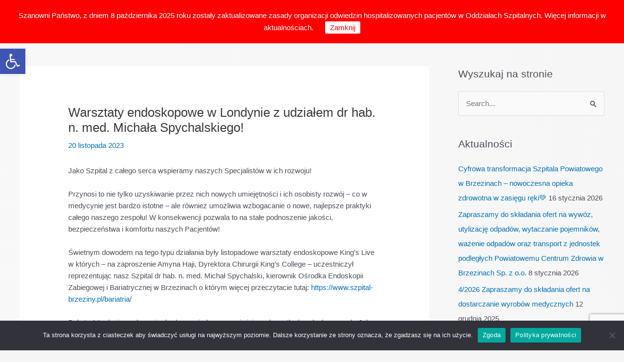

--- FILE ---
content_type: text/html; charset=utf-8
request_url: https://www.google.com/recaptcha/api2/anchor?ar=1&k=6LcfyJseAAAAAGHaqnSjdYVR2I5PAq_ho0NT3Nmw&co=aHR0cHM6Ly93d3cuc3pwaXRhbC1icnplemlueS5wbDo0NDM.&hl=en&v=N67nZn4AqZkNcbeMu4prBgzg&size=invisible&anchor-ms=20000&execute-ms=30000&cb=8mg4rmsv620a
body_size: 48834
content:
<!DOCTYPE HTML><html dir="ltr" lang="en"><head><meta http-equiv="Content-Type" content="text/html; charset=UTF-8">
<meta http-equiv="X-UA-Compatible" content="IE=edge">
<title>reCAPTCHA</title>
<style type="text/css">
/* cyrillic-ext */
@font-face {
  font-family: 'Roboto';
  font-style: normal;
  font-weight: 400;
  font-stretch: 100%;
  src: url(//fonts.gstatic.com/s/roboto/v48/KFO7CnqEu92Fr1ME7kSn66aGLdTylUAMa3GUBHMdazTgWw.woff2) format('woff2');
  unicode-range: U+0460-052F, U+1C80-1C8A, U+20B4, U+2DE0-2DFF, U+A640-A69F, U+FE2E-FE2F;
}
/* cyrillic */
@font-face {
  font-family: 'Roboto';
  font-style: normal;
  font-weight: 400;
  font-stretch: 100%;
  src: url(//fonts.gstatic.com/s/roboto/v48/KFO7CnqEu92Fr1ME7kSn66aGLdTylUAMa3iUBHMdazTgWw.woff2) format('woff2');
  unicode-range: U+0301, U+0400-045F, U+0490-0491, U+04B0-04B1, U+2116;
}
/* greek-ext */
@font-face {
  font-family: 'Roboto';
  font-style: normal;
  font-weight: 400;
  font-stretch: 100%;
  src: url(//fonts.gstatic.com/s/roboto/v48/KFO7CnqEu92Fr1ME7kSn66aGLdTylUAMa3CUBHMdazTgWw.woff2) format('woff2');
  unicode-range: U+1F00-1FFF;
}
/* greek */
@font-face {
  font-family: 'Roboto';
  font-style: normal;
  font-weight: 400;
  font-stretch: 100%;
  src: url(//fonts.gstatic.com/s/roboto/v48/KFO7CnqEu92Fr1ME7kSn66aGLdTylUAMa3-UBHMdazTgWw.woff2) format('woff2');
  unicode-range: U+0370-0377, U+037A-037F, U+0384-038A, U+038C, U+038E-03A1, U+03A3-03FF;
}
/* math */
@font-face {
  font-family: 'Roboto';
  font-style: normal;
  font-weight: 400;
  font-stretch: 100%;
  src: url(//fonts.gstatic.com/s/roboto/v48/KFO7CnqEu92Fr1ME7kSn66aGLdTylUAMawCUBHMdazTgWw.woff2) format('woff2');
  unicode-range: U+0302-0303, U+0305, U+0307-0308, U+0310, U+0312, U+0315, U+031A, U+0326-0327, U+032C, U+032F-0330, U+0332-0333, U+0338, U+033A, U+0346, U+034D, U+0391-03A1, U+03A3-03A9, U+03B1-03C9, U+03D1, U+03D5-03D6, U+03F0-03F1, U+03F4-03F5, U+2016-2017, U+2034-2038, U+203C, U+2040, U+2043, U+2047, U+2050, U+2057, U+205F, U+2070-2071, U+2074-208E, U+2090-209C, U+20D0-20DC, U+20E1, U+20E5-20EF, U+2100-2112, U+2114-2115, U+2117-2121, U+2123-214F, U+2190, U+2192, U+2194-21AE, U+21B0-21E5, U+21F1-21F2, U+21F4-2211, U+2213-2214, U+2216-22FF, U+2308-230B, U+2310, U+2319, U+231C-2321, U+2336-237A, U+237C, U+2395, U+239B-23B7, U+23D0, U+23DC-23E1, U+2474-2475, U+25AF, U+25B3, U+25B7, U+25BD, U+25C1, U+25CA, U+25CC, U+25FB, U+266D-266F, U+27C0-27FF, U+2900-2AFF, U+2B0E-2B11, U+2B30-2B4C, U+2BFE, U+3030, U+FF5B, U+FF5D, U+1D400-1D7FF, U+1EE00-1EEFF;
}
/* symbols */
@font-face {
  font-family: 'Roboto';
  font-style: normal;
  font-weight: 400;
  font-stretch: 100%;
  src: url(//fonts.gstatic.com/s/roboto/v48/KFO7CnqEu92Fr1ME7kSn66aGLdTylUAMaxKUBHMdazTgWw.woff2) format('woff2');
  unicode-range: U+0001-000C, U+000E-001F, U+007F-009F, U+20DD-20E0, U+20E2-20E4, U+2150-218F, U+2190, U+2192, U+2194-2199, U+21AF, U+21E6-21F0, U+21F3, U+2218-2219, U+2299, U+22C4-22C6, U+2300-243F, U+2440-244A, U+2460-24FF, U+25A0-27BF, U+2800-28FF, U+2921-2922, U+2981, U+29BF, U+29EB, U+2B00-2BFF, U+4DC0-4DFF, U+FFF9-FFFB, U+10140-1018E, U+10190-1019C, U+101A0, U+101D0-101FD, U+102E0-102FB, U+10E60-10E7E, U+1D2C0-1D2D3, U+1D2E0-1D37F, U+1F000-1F0FF, U+1F100-1F1AD, U+1F1E6-1F1FF, U+1F30D-1F30F, U+1F315, U+1F31C, U+1F31E, U+1F320-1F32C, U+1F336, U+1F378, U+1F37D, U+1F382, U+1F393-1F39F, U+1F3A7-1F3A8, U+1F3AC-1F3AF, U+1F3C2, U+1F3C4-1F3C6, U+1F3CA-1F3CE, U+1F3D4-1F3E0, U+1F3ED, U+1F3F1-1F3F3, U+1F3F5-1F3F7, U+1F408, U+1F415, U+1F41F, U+1F426, U+1F43F, U+1F441-1F442, U+1F444, U+1F446-1F449, U+1F44C-1F44E, U+1F453, U+1F46A, U+1F47D, U+1F4A3, U+1F4B0, U+1F4B3, U+1F4B9, U+1F4BB, U+1F4BF, U+1F4C8-1F4CB, U+1F4D6, U+1F4DA, U+1F4DF, U+1F4E3-1F4E6, U+1F4EA-1F4ED, U+1F4F7, U+1F4F9-1F4FB, U+1F4FD-1F4FE, U+1F503, U+1F507-1F50B, U+1F50D, U+1F512-1F513, U+1F53E-1F54A, U+1F54F-1F5FA, U+1F610, U+1F650-1F67F, U+1F687, U+1F68D, U+1F691, U+1F694, U+1F698, U+1F6AD, U+1F6B2, U+1F6B9-1F6BA, U+1F6BC, U+1F6C6-1F6CF, U+1F6D3-1F6D7, U+1F6E0-1F6EA, U+1F6F0-1F6F3, U+1F6F7-1F6FC, U+1F700-1F7FF, U+1F800-1F80B, U+1F810-1F847, U+1F850-1F859, U+1F860-1F887, U+1F890-1F8AD, U+1F8B0-1F8BB, U+1F8C0-1F8C1, U+1F900-1F90B, U+1F93B, U+1F946, U+1F984, U+1F996, U+1F9E9, U+1FA00-1FA6F, U+1FA70-1FA7C, U+1FA80-1FA89, U+1FA8F-1FAC6, U+1FACE-1FADC, U+1FADF-1FAE9, U+1FAF0-1FAF8, U+1FB00-1FBFF;
}
/* vietnamese */
@font-face {
  font-family: 'Roboto';
  font-style: normal;
  font-weight: 400;
  font-stretch: 100%;
  src: url(//fonts.gstatic.com/s/roboto/v48/KFO7CnqEu92Fr1ME7kSn66aGLdTylUAMa3OUBHMdazTgWw.woff2) format('woff2');
  unicode-range: U+0102-0103, U+0110-0111, U+0128-0129, U+0168-0169, U+01A0-01A1, U+01AF-01B0, U+0300-0301, U+0303-0304, U+0308-0309, U+0323, U+0329, U+1EA0-1EF9, U+20AB;
}
/* latin-ext */
@font-face {
  font-family: 'Roboto';
  font-style: normal;
  font-weight: 400;
  font-stretch: 100%;
  src: url(//fonts.gstatic.com/s/roboto/v48/KFO7CnqEu92Fr1ME7kSn66aGLdTylUAMa3KUBHMdazTgWw.woff2) format('woff2');
  unicode-range: U+0100-02BA, U+02BD-02C5, U+02C7-02CC, U+02CE-02D7, U+02DD-02FF, U+0304, U+0308, U+0329, U+1D00-1DBF, U+1E00-1E9F, U+1EF2-1EFF, U+2020, U+20A0-20AB, U+20AD-20C0, U+2113, U+2C60-2C7F, U+A720-A7FF;
}
/* latin */
@font-face {
  font-family: 'Roboto';
  font-style: normal;
  font-weight: 400;
  font-stretch: 100%;
  src: url(//fonts.gstatic.com/s/roboto/v48/KFO7CnqEu92Fr1ME7kSn66aGLdTylUAMa3yUBHMdazQ.woff2) format('woff2');
  unicode-range: U+0000-00FF, U+0131, U+0152-0153, U+02BB-02BC, U+02C6, U+02DA, U+02DC, U+0304, U+0308, U+0329, U+2000-206F, U+20AC, U+2122, U+2191, U+2193, U+2212, U+2215, U+FEFF, U+FFFD;
}
/* cyrillic-ext */
@font-face {
  font-family: 'Roboto';
  font-style: normal;
  font-weight: 500;
  font-stretch: 100%;
  src: url(//fonts.gstatic.com/s/roboto/v48/KFO7CnqEu92Fr1ME7kSn66aGLdTylUAMa3GUBHMdazTgWw.woff2) format('woff2');
  unicode-range: U+0460-052F, U+1C80-1C8A, U+20B4, U+2DE0-2DFF, U+A640-A69F, U+FE2E-FE2F;
}
/* cyrillic */
@font-face {
  font-family: 'Roboto';
  font-style: normal;
  font-weight: 500;
  font-stretch: 100%;
  src: url(//fonts.gstatic.com/s/roboto/v48/KFO7CnqEu92Fr1ME7kSn66aGLdTylUAMa3iUBHMdazTgWw.woff2) format('woff2');
  unicode-range: U+0301, U+0400-045F, U+0490-0491, U+04B0-04B1, U+2116;
}
/* greek-ext */
@font-face {
  font-family: 'Roboto';
  font-style: normal;
  font-weight: 500;
  font-stretch: 100%;
  src: url(//fonts.gstatic.com/s/roboto/v48/KFO7CnqEu92Fr1ME7kSn66aGLdTylUAMa3CUBHMdazTgWw.woff2) format('woff2');
  unicode-range: U+1F00-1FFF;
}
/* greek */
@font-face {
  font-family: 'Roboto';
  font-style: normal;
  font-weight: 500;
  font-stretch: 100%;
  src: url(//fonts.gstatic.com/s/roboto/v48/KFO7CnqEu92Fr1ME7kSn66aGLdTylUAMa3-UBHMdazTgWw.woff2) format('woff2');
  unicode-range: U+0370-0377, U+037A-037F, U+0384-038A, U+038C, U+038E-03A1, U+03A3-03FF;
}
/* math */
@font-face {
  font-family: 'Roboto';
  font-style: normal;
  font-weight: 500;
  font-stretch: 100%;
  src: url(//fonts.gstatic.com/s/roboto/v48/KFO7CnqEu92Fr1ME7kSn66aGLdTylUAMawCUBHMdazTgWw.woff2) format('woff2');
  unicode-range: U+0302-0303, U+0305, U+0307-0308, U+0310, U+0312, U+0315, U+031A, U+0326-0327, U+032C, U+032F-0330, U+0332-0333, U+0338, U+033A, U+0346, U+034D, U+0391-03A1, U+03A3-03A9, U+03B1-03C9, U+03D1, U+03D5-03D6, U+03F0-03F1, U+03F4-03F5, U+2016-2017, U+2034-2038, U+203C, U+2040, U+2043, U+2047, U+2050, U+2057, U+205F, U+2070-2071, U+2074-208E, U+2090-209C, U+20D0-20DC, U+20E1, U+20E5-20EF, U+2100-2112, U+2114-2115, U+2117-2121, U+2123-214F, U+2190, U+2192, U+2194-21AE, U+21B0-21E5, U+21F1-21F2, U+21F4-2211, U+2213-2214, U+2216-22FF, U+2308-230B, U+2310, U+2319, U+231C-2321, U+2336-237A, U+237C, U+2395, U+239B-23B7, U+23D0, U+23DC-23E1, U+2474-2475, U+25AF, U+25B3, U+25B7, U+25BD, U+25C1, U+25CA, U+25CC, U+25FB, U+266D-266F, U+27C0-27FF, U+2900-2AFF, U+2B0E-2B11, U+2B30-2B4C, U+2BFE, U+3030, U+FF5B, U+FF5D, U+1D400-1D7FF, U+1EE00-1EEFF;
}
/* symbols */
@font-face {
  font-family: 'Roboto';
  font-style: normal;
  font-weight: 500;
  font-stretch: 100%;
  src: url(//fonts.gstatic.com/s/roboto/v48/KFO7CnqEu92Fr1ME7kSn66aGLdTylUAMaxKUBHMdazTgWw.woff2) format('woff2');
  unicode-range: U+0001-000C, U+000E-001F, U+007F-009F, U+20DD-20E0, U+20E2-20E4, U+2150-218F, U+2190, U+2192, U+2194-2199, U+21AF, U+21E6-21F0, U+21F3, U+2218-2219, U+2299, U+22C4-22C6, U+2300-243F, U+2440-244A, U+2460-24FF, U+25A0-27BF, U+2800-28FF, U+2921-2922, U+2981, U+29BF, U+29EB, U+2B00-2BFF, U+4DC0-4DFF, U+FFF9-FFFB, U+10140-1018E, U+10190-1019C, U+101A0, U+101D0-101FD, U+102E0-102FB, U+10E60-10E7E, U+1D2C0-1D2D3, U+1D2E0-1D37F, U+1F000-1F0FF, U+1F100-1F1AD, U+1F1E6-1F1FF, U+1F30D-1F30F, U+1F315, U+1F31C, U+1F31E, U+1F320-1F32C, U+1F336, U+1F378, U+1F37D, U+1F382, U+1F393-1F39F, U+1F3A7-1F3A8, U+1F3AC-1F3AF, U+1F3C2, U+1F3C4-1F3C6, U+1F3CA-1F3CE, U+1F3D4-1F3E0, U+1F3ED, U+1F3F1-1F3F3, U+1F3F5-1F3F7, U+1F408, U+1F415, U+1F41F, U+1F426, U+1F43F, U+1F441-1F442, U+1F444, U+1F446-1F449, U+1F44C-1F44E, U+1F453, U+1F46A, U+1F47D, U+1F4A3, U+1F4B0, U+1F4B3, U+1F4B9, U+1F4BB, U+1F4BF, U+1F4C8-1F4CB, U+1F4D6, U+1F4DA, U+1F4DF, U+1F4E3-1F4E6, U+1F4EA-1F4ED, U+1F4F7, U+1F4F9-1F4FB, U+1F4FD-1F4FE, U+1F503, U+1F507-1F50B, U+1F50D, U+1F512-1F513, U+1F53E-1F54A, U+1F54F-1F5FA, U+1F610, U+1F650-1F67F, U+1F687, U+1F68D, U+1F691, U+1F694, U+1F698, U+1F6AD, U+1F6B2, U+1F6B9-1F6BA, U+1F6BC, U+1F6C6-1F6CF, U+1F6D3-1F6D7, U+1F6E0-1F6EA, U+1F6F0-1F6F3, U+1F6F7-1F6FC, U+1F700-1F7FF, U+1F800-1F80B, U+1F810-1F847, U+1F850-1F859, U+1F860-1F887, U+1F890-1F8AD, U+1F8B0-1F8BB, U+1F8C0-1F8C1, U+1F900-1F90B, U+1F93B, U+1F946, U+1F984, U+1F996, U+1F9E9, U+1FA00-1FA6F, U+1FA70-1FA7C, U+1FA80-1FA89, U+1FA8F-1FAC6, U+1FACE-1FADC, U+1FADF-1FAE9, U+1FAF0-1FAF8, U+1FB00-1FBFF;
}
/* vietnamese */
@font-face {
  font-family: 'Roboto';
  font-style: normal;
  font-weight: 500;
  font-stretch: 100%;
  src: url(//fonts.gstatic.com/s/roboto/v48/KFO7CnqEu92Fr1ME7kSn66aGLdTylUAMa3OUBHMdazTgWw.woff2) format('woff2');
  unicode-range: U+0102-0103, U+0110-0111, U+0128-0129, U+0168-0169, U+01A0-01A1, U+01AF-01B0, U+0300-0301, U+0303-0304, U+0308-0309, U+0323, U+0329, U+1EA0-1EF9, U+20AB;
}
/* latin-ext */
@font-face {
  font-family: 'Roboto';
  font-style: normal;
  font-weight: 500;
  font-stretch: 100%;
  src: url(//fonts.gstatic.com/s/roboto/v48/KFO7CnqEu92Fr1ME7kSn66aGLdTylUAMa3KUBHMdazTgWw.woff2) format('woff2');
  unicode-range: U+0100-02BA, U+02BD-02C5, U+02C7-02CC, U+02CE-02D7, U+02DD-02FF, U+0304, U+0308, U+0329, U+1D00-1DBF, U+1E00-1E9F, U+1EF2-1EFF, U+2020, U+20A0-20AB, U+20AD-20C0, U+2113, U+2C60-2C7F, U+A720-A7FF;
}
/* latin */
@font-face {
  font-family: 'Roboto';
  font-style: normal;
  font-weight: 500;
  font-stretch: 100%;
  src: url(//fonts.gstatic.com/s/roboto/v48/KFO7CnqEu92Fr1ME7kSn66aGLdTylUAMa3yUBHMdazQ.woff2) format('woff2');
  unicode-range: U+0000-00FF, U+0131, U+0152-0153, U+02BB-02BC, U+02C6, U+02DA, U+02DC, U+0304, U+0308, U+0329, U+2000-206F, U+20AC, U+2122, U+2191, U+2193, U+2212, U+2215, U+FEFF, U+FFFD;
}
/* cyrillic-ext */
@font-face {
  font-family: 'Roboto';
  font-style: normal;
  font-weight: 900;
  font-stretch: 100%;
  src: url(//fonts.gstatic.com/s/roboto/v48/KFO7CnqEu92Fr1ME7kSn66aGLdTylUAMa3GUBHMdazTgWw.woff2) format('woff2');
  unicode-range: U+0460-052F, U+1C80-1C8A, U+20B4, U+2DE0-2DFF, U+A640-A69F, U+FE2E-FE2F;
}
/* cyrillic */
@font-face {
  font-family: 'Roboto';
  font-style: normal;
  font-weight: 900;
  font-stretch: 100%;
  src: url(//fonts.gstatic.com/s/roboto/v48/KFO7CnqEu92Fr1ME7kSn66aGLdTylUAMa3iUBHMdazTgWw.woff2) format('woff2');
  unicode-range: U+0301, U+0400-045F, U+0490-0491, U+04B0-04B1, U+2116;
}
/* greek-ext */
@font-face {
  font-family: 'Roboto';
  font-style: normal;
  font-weight: 900;
  font-stretch: 100%;
  src: url(//fonts.gstatic.com/s/roboto/v48/KFO7CnqEu92Fr1ME7kSn66aGLdTylUAMa3CUBHMdazTgWw.woff2) format('woff2');
  unicode-range: U+1F00-1FFF;
}
/* greek */
@font-face {
  font-family: 'Roboto';
  font-style: normal;
  font-weight: 900;
  font-stretch: 100%;
  src: url(//fonts.gstatic.com/s/roboto/v48/KFO7CnqEu92Fr1ME7kSn66aGLdTylUAMa3-UBHMdazTgWw.woff2) format('woff2');
  unicode-range: U+0370-0377, U+037A-037F, U+0384-038A, U+038C, U+038E-03A1, U+03A3-03FF;
}
/* math */
@font-face {
  font-family: 'Roboto';
  font-style: normal;
  font-weight: 900;
  font-stretch: 100%;
  src: url(//fonts.gstatic.com/s/roboto/v48/KFO7CnqEu92Fr1ME7kSn66aGLdTylUAMawCUBHMdazTgWw.woff2) format('woff2');
  unicode-range: U+0302-0303, U+0305, U+0307-0308, U+0310, U+0312, U+0315, U+031A, U+0326-0327, U+032C, U+032F-0330, U+0332-0333, U+0338, U+033A, U+0346, U+034D, U+0391-03A1, U+03A3-03A9, U+03B1-03C9, U+03D1, U+03D5-03D6, U+03F0-03F1, U+03F4-03F5, U+2016-2017, U+2034-2038, U+203C, U+2040, U+2043, U+2047, U+2050, U+2057, U+205F, U+2070-2071, U+2074-208E, U+2090-209C, U+20D0-20DC, U+20E1, U+20E5-20EF, U+2100-2112, U+2114-2115, U+2117-2121, U+2123-214F, U+2190, U+2192, U+2194-21AE, U+21B0-21E5, U+21F1-21F2, U+21F4-2211, U+2213-2214, U+2216-22FF, U+2308-230B, U+2310, U+2319, U+231C-2321, U+2336-237A, U+237C, U+2395, U+239B-23B7, U+23D0, U+23DC-23E1, U+2474-2475, U+25AF, U+25B3, U+25B7, U+25BD, U+25C1, U+25CA, U+25CC, U+25FB, U+266D-266F, U+27C0-27FF, U+2900-2AFF, U+2B0E-2B11, U+2B30-2B4C, U+2BFE, U+3030, U+FF5B, U+FF5D, U+1D400-1D7FF, U+1EE00-1EEFF;
}
/* symbols */
@font-face {
  font-family: 'Roboto';
  font-style: normal;
  font-weight: 900;
  font-stretch: 100%;
  src: url(//fonts.gstatic.com/s/roboto/v48/KFO7CnqEu92Fr1ME7kSn66aGLdTylUAMaxKUBHMdazTgWw.woff2) format('woff2');
  unicode-range: U+0001-000C, U+000E-001F, U+007F-009F, U+20DD-20E0, U+20E2-20E4, U+2150-218F, U+2190, U+2192, U+2194-2199, U+21AF, U+21E6-21F0, U+21F3, U+2218-2219, U+2299, U+22C4-22C6, U+2300-243F, U+2440-244A, U+2460-24FF, U+25A0-27BF, U+2800-28FF, U+2921-2922, U+2981, U+29BF, U+29EB, U+2B00-2BFF, U+4DC0-4DFF, U+FFF9-FFFB, U+10140-1018E, U+10190-1019C, U+101A0, U+101D0-101FD, U+102E0-102FB, U+10E60-10E7E, U+1D2C0-1D2D3, U+1D2E0-1D37F, U+1F000-1F0FF, U+1F100-1F1AD, U+1F1E6-1F1FF, U+1F30D-1F30F, U+1F315, U+1F31C, U+1F31E, U+1F320-1F32C, U+1F336, U+1F378, U+1F37D, U+1F382, U+1F393-1F39F, U+1F3A7-1F3A8, U+1F3AC-1F3AF, U+1F3C2, U+1F3C4-1F3C6, U+1F3CA-1F3CE, U+1F3D4-1F3E0, U+1F3ED, U+1F3F1-1F3F3, U+1F3F5-1F3F7, U+1F408, U+1F415, U+1F41F, U+1F426, U+1F43F, U+1F441-1F442, U+1F444, U+1F446-1F449, U+1F44C-1F44E, U+1F453, U+1F46A, U+1F47D, U+1F4A3, U+1F4B0, U+1F4B3, U+1F4B9, U+1F4BB, U+1F4BF, U+1F4C8-1F4CB, U+1F4D6, U+1F4DA, U+1F4DF, U+1F4E3-1F4E6, U+1F4EA-1F4ED, U+1F4F7, U+1F4F9-1F4FB, U+1F4FD-1F4FE, U+1F503, U+1F507-1F50B, U+1F50D, U+1F512-1F513, U+1F53E-1F54A, U+1F54F-1F5FA, U+1F610, U+1F650-1F67F, U+1F687, U+1F68D, U+1F691, U+1F694, U+1F698, U+1F6AD, U+1F6B2, U+1F6B9-1F6BA, U+1F6BC, U+1F6C6-1F6CF, U+1F6D3-1F6D7, U+1F6E0-1F6EA, U+1F6F0-1F6F3, U+1F6F7-1F6FC, U+1F700-1F7FF, U+1F800-1F80B, U+1F810-1F847, U+1F850-1F859, U+1F860-1F887, U+1F890-1F8AD, U+1F8B0-1F8BB, U+1F8C0-1F8C1, U+1F900-1F90B, U+1F93B, U+1F946, U+1F984, U+1F996, U+1F9E9, U+1FA00-1FA6F, U+1FA70-1FA7C, U+1FA80-1FA89, U+1FA8F-1FAC6, U+1FACE-1FADC, U+1FADF-1FAE9, U+1FAF0-1FAF8, U+1FB00-1FBFF;
}
/* vietnamese */
@font-face {
  font-family: 'Roboto';
  font-style: normal;
  font-weight: 900;
  font-stretch: 100%;
  src: url(//fonts.gstatic.com/s/roboto/v48/KFO7CnqEu92Fr1ME7kSn66aGLdTylUAMa3OUBHMdazTgWw.woff2) format('woff2');
  unicode-range: U+0102-0103, U+0110-0111, U+0128-0129, U+0168-0169, U+01A0-01A1, U+01AF-01B0, U+0300-0301, U+0303-0304, U+0308-0309, U+0323, U+0329, U+1EA0-1EF9, U+20AB;
}
/* latin-ext */
@font-face {
  font-family: 'Roboto';
  font-style: normal;
  font-weight: 900;
  font-stretch: 100%;
  src: url(//fonts.gstatic.com/s/roboto/v48/KFO7CnqEu92Fr1ME7kSn66aGLdTylUAMa3KUBHMdazTgWw.woff2) format('woff2');
  unicode-range: U+0100-02BA, U+02BD-02C5, U+02C7-02CC, U+02CE-02D7, U+02DD-02FF, U+0304, U+0308, U+0329, U+1D00-1DBF, U+1E00-1E9F, U+1EF2-1EFF, U+2020, U+20A0-20AB, U+20AD-20C0, U+2113, U+2C60-2C7F, U+A720-A7FF;
}
/* latin */
@font-face {
  font-family: 'Roboto';
  font-style: normal;
  font-weight: 900;
  font-stretch: 100%;
  src: url(//fonts.gstatic.com/s/roboto/v48/KFO7CnqEu92Fr1ME7kSn66aGLdTylUAMa3yUBHMdazQ.woff2) format('woff2');
  unicode-range: U+0000-00FF, U+0131, U+0152-0153, U+02BB-02BC, U+02C6, U+02DA, U+02DC, U+0304, U+0308, U+0329, U+2000-206F, U+20AC, U+2122, U+2191, U+2193, U+2212, U+2215, U+FEFF, U+FFFD;
}

</style>
<link rel="stylesheet" type="text/css" href="https://www.gstatic.com/recaptcha/releases/N67nZn4AqZkNcbeMu4prBgzg/styles__ltr.css">
<script nonce="jprLnnFWzj6af6F9NrF5GQ" type="text/javascript">window['__recaptcha_api'] = 'https://www.google.com/recaptcha/api2/';</script>
<script type="text/javascript" src="https://www.gstatic.com/recaptcha/releases/N67nZn4AqZkNcbeMu4prBgzg/recaptcha__en.js" nonce="jprLnnFWzj6af6F9NrF5GQ">
      
    </script></head>
<body><div id="rc-anchor-alert" class="rc-anchor-alert"></div>
<input type="hidden" id="recaptcha-token" value="[base64]">
<script type="text/javascript" nonce="jprLnnFWzj6af6F9NrF5GQ">
      recaptcha.anchor.Main.init("[\x22ainput\x22,[\x22bgdata\x22,\x22\x22,\[base64]/[base64]/[base64]/ZyhXLGgpOnEoW04sMjEsbF0sVywwKSxoKSxmYWxzZSxmYWxzZSl9Y2F0Y2goayl7RygzNTgsVyk/[base64]/[base64]/[base64]/[base64]/[base64]/[base64]/[base64]/bmV3IEJbT10oRFswXSk6dz09Mj9uZXcgQltPXShEWzBdLERbMV0pOnc9PTM/bmV3IEJbT10oRFswXSxEWzFdLERbMl0pOnc9PTQ/[base64]/[base64]/[base64]/[base64]/[base64]\\u003d\x22,\[base64]\\u003d\\u003d\x22,\[base64]/Dlhdfw4JvbMOUwq/DpVovwpYowrjCjnTDvjwEw7PCmHfDkTA2DsKgNwPCuXtEEcKZH1UoGMKOMsKeVgfCqi/Dl8OTfWhGw7l/wq8HF8KGw4PCtMKNd2/[base64]/DuzPCk8KUwp3DosKUVCLDnMKSX3FUw6jCnAITwqwHejNOw7jDjsOXw6TDn8K5YsKQwonCvcOnUMOvecOwEcO2wo48RcOtCMKPAcOVDX/CvXrCpXbCsMObFwfCqMK3a0/[base64]/[base64]/[base64]/dcKlXsK+wqg3eMOMw4VALVA2wrDDucObMnbDmcOAwoTDh8K7cBR+w5BNODFWJyTDkiF3aEcHwpLDgRAydVZkf8OtwpXDmcK/[base64]/[base64]/IMOBf1whwpDDiCsZw5knERgeG1QqPsKmQkoew7Y7w4rCgyYAUiDCshTCncK9VHoGw6JgwoJEHcOVKXZEw5fDvcKKw4AZw7HDrFPDi8OBATgZezo3w5QVYcKVw4/DvD4Uw5LCjxkMVR3DkMOTw7vCisOJwqoowrbDuBFZwq7CssOiPcKFwrg/wrXDrAvDl8OkFitLGMKjwqY6Y0Ukw6YbFUI6EMOIOsOHw7TDtcOQJzAQLDEaBMKew69RwoZcGA3CkRAaw4/Dn34qw489w5bCtGk2U2HCjsO2w5JkGsOSwqDDv13DpsOawpHDjcOTSMOcw6/ChH8ewpdsZ8Kew5XDrsO2GlIiw4fDtmjCscOLNyvClsO7wqPDgsOowrnDozPDocKiw6jCqkAjRGgiRRpvIMKQF2I2UC5JAR/CuB7DoEpYw5jDqTcWBsOKw4AvwrbCgQvDoyTDg8KbwptOB20CZsO4SwbCgMO9Hi3DoMOCw41swrckBsOYw5J7U8Ofdis7ZMOuwoDDuh94w67Cn0jDqzDClH/CmsK+wrxcw7jClT3DjBJFw5MaworDh8OawokNNWTDmsOeKDNsSSJFwrhdYinCkcOMBcKZK10TwpdmwqdyPcKmS8OTwoTDtMKCw7rCvn4jWcKxL3jClDlZEggnwpJPaVUidMK5GGFob1Z3fmBQbC8ZLMOfOiZwwqvDoXTDq8KPw7EMw57DsR3Dp1kreMKNw7/ChmgDS8KYFmrCh8OFw5sSw4rCqFkQwpXCtcOHw6LDocOxEMKew4LDpAl0HMKZwrRCwqIpwppPGk8wPU0YNcKlw4LCscKoC8OZwrLCumxqw5LCtUIYw65xw4o8w5sBT8OvGsORwrcYT8OIwqkCahROwqwEPWlow44/D8OhwpvDiT3Cl8KmwrDCuXbCnBzCgcKgWcOCYsKOwqIewqoXP8OYwpUHacKdwp0Lw7vDjBHDvmZ3SV/Dig8kCsKjwoTDlMKncxrCr1ROwp45w4wVwobClwkufXHCucOrwq8BwqLDmcKPw597b1A7wq3DtsOswo/DlMKswqcXZsKsw5fDtMKOTsO7MsOzOhVLEMOfw47Cih9ewrvDoWsFw41Kw5XDiDpPZcKZL8K8esOhWsO7w5pYCcO9Ig3DmcO0EsKbw7sFannDisOhwrjDsg3CtVUFdHN0FnE1w4/Cv0DDsA3CqsO9MDfDsQnDqUXCiDjCpcKxwpcHw68aXkYrw63CthUww6LDhcO9woHDvX4ww4XCs1AlWlRzw6RoScKEwpjCgkjCg3bDssOgw6sAwqcqccO9w6PCughpw6FEJF9FwosbDFM0FmIrwrxCSsODCcKPJygNcMKGNRXCsl/Dkx3DmMKUw7bCt8O+wpw9wqo4MMKoScOIJnd6wqRKwrRvcRDDr8K6J1t8wrHDnGfCsnTChELCtB3CoMOsw6lVwodew5JvSBnCimrDqWvDusOHXn4FMcOWBngwbmzDpngWOzXDjFxiA8OWwqEbHyY5TjXDmsK9PE5gworDsQ/CnsKQw5kLIEXDpMO6Gi7DmxYaaMKadCgaw4vDknXDisK8w5EEw6AXfsO8KFzDqsKpwr9yAlvDpcOSNRHDgsODBcK0wqrCugchwrnCoV1Kw4EiCMKwOE7CmWzDmh3CocOIEsO/[base64]/DlcOABzjDtRjDv8K7OcKswpnCpmzDksK4IcOBM8KLZVwrw4gZaMKoCMOfCcK5w5rDpg/DksOCw7gKB8KzGXzCoB9ewps0ZcOpHSJZTMO/[base64]/[base64]/TlQywo3DpkRBABXDqRXChsO+Qmhzw7XCjCvDinI0wpN2wojCncO5woxmfcKhPcKRR8KFw6AGwoLCpDUDCsKsKsKiw7bCvsKKwq/Do8O0UsKEw5XCj8Ojw7DCqcKTw4RAwoxyYCs4IcKBw4LDnsK3PnRDVnIEw4c/NBfCqcO/FsKAw4PCmsOLwqPDocO8P8OkGwDDl8KkNMOkTyvDhMKCwqRKw4rDr8Obw4bCnBvCqWLDj8OJSCHDlXzCk1F4wq/CkcOow6NqwobCkMKSJ8KJwonCm8OCwpMla8Kjw6/[base64]/CrkoxcC4uBMK0J1HDvQAlw7PCkcK/I8OswqB+OsKfworCkMKXwpEGw57DpsOuw4/DrMK8TsOXYB3CqcKrw7vCmhbDijDDkcKVwrLDvTpJwr0hw7VHwo3CkcOmYll4aynDksKJFgDCnMKCw5jDpUQYw6bDl0/DrcO4wqnClG7Cqig6LAYowpXDg1rCvSFgUcOUwpsNGyfDqTg6TsKzw63DjUs7wqvCqcOMTRfCvXHDtcKmHcO3b0/DqcOrMTQIan8jSTNXwpXCrVHCmR9swqnCpyjCrh8jDMKSwr/Dv2LDnHQWwqTDqMO2ByLCnsOVVsOGAXE0bjXDrit/woAfwqTDuQDDtSYFwpTDnsKAPsKIH8KTw5fDucOgw5RwB8KQKsKTMi/Ctg7Djh4RGhjDs8Ouwq0KWU5Qw5/DuX8OdXrChHkfa8KdeVZUw63Chi/CvV19w6JvwrVLEy7DpcODCEg4LDVBw4zDuCF3wo3DtMK5UTvCj8K3w6jDn2/Ck2DDlcKowozCg8K2w6VSasK/wrbCsUXCsXfDtnvDqwRHwo0vw4rDrgvDkz4OGcKdPsK4w7xqw7ZATB/CmDs9wpoJBMO5bxF+wrovwoURw5JEw77CnMKpw43CrcKUw7kkw4tOwpfDi8Ote2HClMOFF8K0wq1zcsOfUjsQwqN4w4rDksO6MwhOw7Mwwp/[base64]/JEPCpmPCohPDn8OzwqjCoMKEw7YzVsO4w5VYOBvCsHbCmWvCrmfDqAVrRVjDj8OHw7nDosKWwpfClmJpQ3nCjlp1UsKww6PCisK+woPCo1nCixYGCFEJLS1cX1fCnGPCmcKYwr/CisKNIMOvwp3Dm8O1e2XDkE7Dr17CicOQKMOvwovDosKgw4zDoMK7HmRyw74IwqLDnlJbwrLCusOXw5Yjw6BTwobDvsKDeT7DiFHDv8OqwqQpw7UdeMKAw53CsWrDvcODw6XDmMO7YhHDk8O/[base64]/ZVVIwrbCk8Ovw6ZxXMO9wow4w6MRw7PCgMOUDG1BCl3Ct8OrwoPCkk7DhMOeS8K/JsOHWTrCgMKbeMOVOMKEWiLDoQQle3jCg8OCZMKnwrzCh8OkdMOJw5AFw4kdwrnDlh18YhjDhmHCq2BuE8O7ccK7X8OWE8KVL8K/[base64]/CpsKXwprDkMK9O8OuBQ/[base64]/TUcfPMOXwotOw7J8FGHCom/DosOHw4zDgMKUEMOHw4zDnsOCP2l2EB8ND8Kdc8OCwoXDsHLCmUIFwo/ClMOEw67DiXjCplnDgBTDsXLCmFdWw44owrUewo1Iwp/DmmsZw4ZIw7bChsOOLcOPw5gMaMOzwrPDsk/Cvk1dY3lVJsOmZBfCjcK4w7wlXCjCkcKnLsOwETZzwpBGbHV7Ijs0wrVbWmwnw70EwplDBsOjw4NtO8O0wq7Ci11XYMKRwoTCjsO7YcOofcO6WEzDk8O5wqhow6oEwqFzYcOPw5Bsw6PCusKaGMKFB0HCsMKewpfDhMOfS8OgHMOSw7gvw4E+CHcfwqnDp8Onw4LCow/DjsONw4ZYw77CrUzCuCcsOcKUwqrCiyYKFjDCh2I4RcKzKMKCL8KiO2zDiQJWwoDCg8OyLUjCoE8tVcOHH8K0wqYwZHvDhS1EwpnCgDdcwq7DjRM6XMK/UsK+O3zCssO+wrnDqCLDqS4CLcOJw7bDhsOdAyzCisK6LcOxwrQmdXLDu20ww6DCv3Miw6BCwod+wqPCm8KXwqTCkw4awqjDkwEUX8K3fxAmV8KnHEdLwoYZwqgSLSjDsHvCj8Osw4Nrw4nDnMKXw6RDw6htw5RhwqfCq8O4XsOlFC0fFATCt8KVwrMNwo/DvMKYwrUedB8Pc3U5w5pvesOCw74GS8KxTDN6wqjCuMK7w5vDjWlZwr0JwrrCqRDDvCFPcMK5w6TDssKmwrxZHCjDmAnDtsKTwrR8woQIwrZfwoETw4gIdB3DphYfSSkOK8KUX0vDlcOVPw/[base64]/CosKtw6jCvnMeF8KmwpXDtMOMwrdEwoU8D3kpMyDCqR/[base64]/DmMKnB8KBSHvDj8OaZ8OKP8KeGhLCrsOxw6bChAnDtxN8wrk2Y8KGwrYfw6jCi8OELQXDhcOOwo8VKzJ/w7U2TBFLw7tJQMO1wqrCisOeS0s3FD/CgMKuw6/DlSrCmcKdVsKjBmLDqMKsJ2/CtQRuYSlqSsKNwrbDocKCwrDDuBExL8KsFXXClnBTwrJjwr3CmcKbCxJpYMKVZsOyeBbDpW7DnsO2IFhpZF4Xw5DDlFjDlWvCrA7Dn8OyP8KjEsKdwr7CpMOqPBFpwo/Cu8KAFXNGw5PCncKzwofDn8KxVsK3dAJ1w7YKwqxmwoDDl8OIwopVBmzCmsK6w4xgagsMwp8OB8KISijCqHdxX3Z2w4V0YcKWRMK2w5YUw4VEJcKKWAxRwplUwrXDuMKacFB5w4rCvMKrwq/DuMOTGFbDv3wRw53DkAEGSsO9Dw4ebUfCnD3Cixo5w5s6IHtcwpR1VsOlBiMgw7bDpC/DnsKTw7pxwpbDjMOewr3DtREaKsKWwrDChcKIQcKMXSjCjE/DqULCqsOWfMO3w70Vwo/CsToUwrEzwobCtmYYw5TDnGbDtMO0woXDn8K1MsKPRmJ8w5vDoycvOsKLwpUiwpx1w651aDgBUcKFw7h0Gg9Bw5pUw6zDrGp3UsOpeR4Ofi/[base64]/CuHEKQMOVwr11ZsOZJ2E5w5xPW8OOLMOoYsO/[base64]/[base64]/CiUHDjsOGw5XCpcK7wq7DhcK+allaHi8aMBp2An/[base64]/DhsKxwo1Dwr1lWHo9MMOAwr5CD8K+bVDCnMKieBHDpXM1B25SAA/[base64]/w5I+AcO3w6ptw58sV1jDhk3CrMK3wqd+w4YWw5rDnMKEG8K9DDTDgsOaRcOzJ0jCvMKeIjbDomxiaz3DgiHDqgoYWcOcSsOlw6fDqcOnOMKkwoVow4k+SzYawqo/w5rCoMOSfcKGwow/[base64]/Dm8OSw5zDgsKsZsKvw5B1QRrCuMOzTy8qwrLCkMOdw6dNw7sLw6HChcOgd3kxdcOXOsO9w5fDvMO5C8KVw5MKYMKOw4TDsn1ZM8KxSMOpH8OYdMK5MwjCtMOSaHlIPF9uwppQMjNyCsK1wo5uVgl4w4E6w7nChwnDswt0woZ9Vx7CqMKswokfF8O7w5AFw63Dr0/[base64]/CnlbDkWjDvsO3bcKdYnQ3wpMTPQlZJMKgw4YSPcOCw5XCuMOiMWoXWsKMwq/[base64]/Cm8ONY0LCn8KSZiVRw60xdgIOwqZFwowMAMOLwrcXwpXCtsKLw4NmFknCigtlTE7CpX7DtMK0wpHDhcKXEcK9wq/DgVkQw7kJdMOfw7poJCLCoMKVYsO5wrEHwoIHQCkdZMOIw4vCmsKENcOiIsO/w7rCmiJww6LCkMKyF8KDCS3Cgl42wrLCpMKgwrLDicO9wr1IAsOrwp8EPcK/SmcfwqDDpBMFamMNCRPDvUzDsj5rIATCqcOcw5dGbcKpDAJLw5NIXcOhw75aw4DDmx02Y8KtwqlcU8KkwpdbS3wmw6sawp05wo/[base64]/DgMKQJSHDgFXDocKjAkAgw6/Ck8OFw7vDjsOlwqbDqkJhwqnDmhrDtsKUCl1xewsyw5LCicOGw4DCqcK2w68TLAt9chgTwr/CnhbDrkTCjsKjw6XDtsK7XG7ChUDCsMOxw6nDlcKmwqQiGx/CiRcWGWHCiMO2GVbCpFbChsKDwrDCsFImbDZtwr/CtXrCmklCMFZww5nDsxZqbxVNLcKuN8OlPQPDlMKkRsOdw7V8bTRhwrXCrsOmL8KnJHoIG8Ovw6vCnQ3CpHE7wqXDqMONwobCr8OVw6PCs8KpwqU/w57CkMKdGsKjwpLDoSx/wrQGDXXCoMK2w7nDvsKsOcOtOXjDgMO8bzvDuXnDp8Kcw4ADDsKdw53Dh1TChMOZTgZEEsKbY8OqwqbDqsKmwrs0wpHDl2gyw67Dh8Kjw4teMsOmUsKbbHnCicO/[base64]/DrcOOVcO+wr/DigvDq1zDlDVNN8O9fDzDp8KLMsKYwrJMw6fCjhfCsMO4wrhYw4I/[base64]/woMxZMOkwrzCr8KRTMKJwqFjw4PCmlXDksOFXsK3wpMvwrtEbEcIwprCjsOZVn5KwrZ+w6nCpHdFwrAOCiMsw5IRw5/Dk8O2Z0wvZwbDrMObwp9JWMKKwqTCpcOtFsKXY8OWFsKYLSnCr8KZwr/DtcONNz4kbAzCkldAwq/ClQ/[base64]/[base64]/w47DgsOKSiBVwoB8w6wKwp3DvjzCpj3Dj8Okw6vDh8K6CT5fZ8KfwpPDhg7DkSsBY8O8BMOrwpMkIMO9woXCs8K7wqXDrMONQBIaQwLDiFXCkMOnwrrCrSVOw5nChMOiHCjCpcKvYsKrGcKIw7TCiifDqS0+Wn7DszQqwonCnHY+eMKEGcKARGPDiFzCgXlJUcOTGcK/worChnpww7/CvcK8wrp5fS7Cn3ttHCbDpgs6wojDpkHCjn/CuSJ7woImwozDpGNMHEQPa8KOBWAxR8OXwoNJwpcHw48Vwr5VcVDDrBJsOcOgY8KNw7/CksOLw4zDtWcYU8OXw7YDfMO2KllmQHQZw5oHwoxiw6zDp8K3BcKFwoTDo8ODHS0HDwnDlcOXwop1w4dMwofChyHCjsK1w5Z8wrvCpn3DlcOZFAYXL33DhcK1VSgRw7HDqQ/CnMKew7VqMXwdwog+b8KAa8O8w4smwpYgA8KFw6/Do8OQFcKaw6JwFSDCr1BQGMKfYhzCuHB6wr/CiWQqw4pcPcKMf0fCvQfDl8OGYCvDkXsOw7x+ZMKTCMK1THQnaVLCvjDCs8KUTCTCj0LDvW52EMKzw44+w5HCl8KdbDQ/[base64]/ChcK9w7HCnMKvwrIqw4ojJXUpwqEJUMOIw4rDsQVmPk0pdMObwoXCmcOcMljDvUnDsgBOPMKNw4vDsMKOwo7DsGMtw5vCscOkXsKkw7EzISXCosOKVAEhwq7DoDnDrxx0w5hWF1QeUUXDkz7CnMKiDiPDqMK7wqcIf8O2wqjDscOuw7zCo8OiwpDCsTfDhEbDocO6L2/[base64]/ClRQXFMOBPmnCjcOrXnNewpFww6ZeOcKiwqI/w5twwqXCuG7DrsKnd8KMwoV2wq5Dw6jDvxcIw77Cs1vCvsORwplqNiwswqjCiGkDwoZMVMK6w6TCnHQ+w5HCnMK8RMO3CD/CuiHClHl1wrZ8wqETMMOxRkp2wqTCqsOxwp7DjMOwwpvDusOwK8KsfcKfwrnCtsKHwrfDscKECMOQwrYQw4VOXMOUw7rCgcOZw6vDk8Kfw7rCnQlBwpLClj1jUi7Cpg3CnwMRw7vCicOkY8OCwrjDicKJw48WW1PCjhPCpsKRwpzChzcqw6QeUMKxw4/CvMKzw6LCl8KHOMO+AMKRw7bDt8OAw5HCrwXCrXgew5/Dhw7ClA1Ow5nCuE9jwpTDnGRLwp/CqkDDoVPDjMK6KMOfOMKYS8Kdw485w4fDi3vClMOdw7QLw6QqPhMtwpF4E2tdw6w+wqhkw5kfw7nCucODQcOZwoLDmsKpIMOEO0NoH8OYNFDDmTLDrR/CrcKDG8OnMcKiwogdw4jCh1TCvMOSwqvDn8OvSG9CwpQHwoPDnsK7w6EnOXQFRsKSNCzCtsOiI3jDvsKlVsKYbFDDux9bQsKzw5bClyvDocOAeWYAwqclwpM4wpIpG0c3wot2w5jDqG1AIsO1PcOIwqdBQFYhCknChj0Cwp/DpHrDocKPaBvDicOaN8OSw6PDisOmC8O/EMOPRC7CscOFCQYew74iWsKuHMO/wpfDliEwCFzDkhoIw49qw48iZQ09OcK1UcK/wq5bw4gvw5FCU8KJwrViw4IxccKVCcOAwo8pw5fCisOLORYWRTHCnMKMwpXDtcOpw4TDusK4wqN9DzDDvcKgVMOUw63Ckg1TZsKEw69GfnzDqcK4w6TDnTTCo8OzOwXCjyTCkUZRQcOyJgrDnsOKw5Eyw7nDrGAKUF4gNcKpwpUpV8K2w5NEVlzCmMK+fkvDq8OGw6N/w67DtcO3w59TYRMIw6fCijtZw5JNWCRmw53DuMKVw5rCtcKtwr8QwofClDE9wozCusK8L8OBwqhIaMODHz/CpSTCs8Ktw4XCvVtGIcOfw4cQDl4SZW/CtsKdSUrChMKyw5pxw4EzL2/DkihEwrnDkcKEwrXCgsKrw4wYXEEccVphYEXCocOMex9Nw5LCkFjCn1w6woMjwocRwqHDhcOdwowCw7TCn8KGwo7DribDpCXDoGlSwrdmDGzCocOVwpLCrcKaw7XClsO/asK6UcO1w6PChGvCvsK5wpxIwobCpndQw77DpcKaNysdwr7CjjHDsynCtcOWwo3ChUQ7wo9QwojCgcO0A8K+dsOKdlBAPz4zLcKawo8gw4JeYnc0U8Ovd3EUAQTDoiEhCcOpLQgZB8KvDG7CnHPCoXE7w5M/[base64]/DicOswploQlTDl8K1PGfDqcKFFnTDqMKBw6okesOrV8Kmwq8wSSzDgMKTw4fDmCHDjsOAw4/CpW3DvMKhwpcyVQNQBAAkwqHCqMOZbWnCpxZZSMKxw7l0w51Nw6JXKDTCgcOPRQPDr8KPM8OFw5DDnw9zw7/CpHFPwqhPwrLCnALDosKcw5YHOcKuw5zDkcKMw6DCnsKHwqhnLTPDuCp5dcOQworDpMK+w73DpsOZw67Ct8KqcMOcHRXCocOawocdD0EoKMOJJyvCmMKCwpXCrcOfWcKGwpjDrkfDj8KOworDvkdnw4zCh8KpEsOQLcOEeFtrCsKLSDh/[base64]/CgCPCq8OUw4HCl8O5EsKWDFoJw4LCnSZPwoY/w7JObnBuSlHDtsO7wrRvQRhVw4HCllLDjSLDjksjNBsZETRVw5Nxw6vDpcKPw57CicKpOMKmw6Mww7oYwrMXw7DDl8O5wp3DlMKHHMKvMw0bWTRafcOawpxfw5wNwo0pwrLCiWEFSAUJcsK/IcO2CUrCpsKFXGh4w5LDosOFwrLDgU3Dl1/[base64]/woxGw4TDmsKBD8KOScKSeynCkcK2w5MMBFbCksONQy7DmwLCtl/Cp1wfVADCqRHDpl9SJBR4SMOYSMOCw41yIDXCqxhnKMK8chhFwqYXw67CqsKlLcKmwqnCosKYwqB3w6dKZcKtJ3rDgMOdYMOiwp7DqwnCl8K/wpMjA8O9NgzCjMKrAlB/V8OOw6bCnVLDqcOsR1scwpHCuWDCm8ORw7/DvcKqR1XDrMOpwoTDv1fCvlhfw73Dj8O0w7k3wogYw6/DvcKZwrvCrlLDtMKDw5rDtFhjw6t8w6N3wp3CqcKGQcKEwo8LIsOOc8KzUh/CssKUwoElw4LCpgfCrjU6fjLCnggLwoDDhS46chrClC7CvcKSTcKRwpRLWjfDscKSGVUNw6/[base64]/DnMKyRBPDicOrEGp5w60HQHJSdMO9wrTCknpVCsO+w47DqcKVwoXDsCHCi8OFw7/CksOjXMOiwoTDk8O+N8KBw6jDh8OWw7YnasOkwpoWw53CrRJEwr8Dw4FNwpE/[base64]/[base64]/Cv8OyNVfDnMOpEsKdL8Kxw4LDjsOFw6vCgxfDgTQJDxTDiwdeGEHCl8Kmw5QuwrfDisKgwozDryw8w6YcaAPCvG4sw4TDhxDDsR1mwrLDoEvDgRjChcKmw4FbAsOZM8OFw7bDu8OWUVkKw4DDk8OqMVE0KcObTTnDqDwWw5/Dgk1AT8OuwqNONBjDhT5Lw7PDk8KPwr1fwrVGwojDmcO+w6RoLlDCqjJawox2w7zCtMOOesKZw77DmcKqJ01qw44AOcKjJjrDsWlRX2jCsMO1TB/CrMKPw7zDrmxuwprCocKcwrA2w4zDh8Ofw4HCs8OZMsKRfVV1TcOtwr0SdHLCocK+w4/ClxrDg8O+w5bDt8K5F316XTzCnWXClsKjFQvDmB7DrhjCqsOIw5Fcw4JYw6fClsKSwrbCo8K/[base64]/HgHDkjjDu8KhfcKPXcKOwrHCkcO9EnrDicKmwqjCiSFCw4/CmGYKY8OEaSFHwrXDkAXDrMKsw6fCv8OZw6snI8Oawr3CuMKwHsOnwrsjwqXDrcK8wrvCsMKzOxo9wr1OclXDrkHCkn3CsCTDkmLDvcObBCwAw6LCsFzDmUR6bSPDiMOFT8OjwrzCq8KAPsOMwq/[base64]/CjCMQLD1dOgx5worCnMKSBcOXwrfCtcKofwdjAztHGlvDkA7DnsOteHbCosOLPcKEcsOpw6Uqw7okwozCg2FNcsOAwrULaMOOwoHCjsOTDMOcaTrCtcK+CxnChcO+NMOuw4nDkGjClsOFwprDplXCgUrCj0TDrSsHwpMVw5QYdsOmwqQZBBNxwo/DowDDlMOJS8KeH2jDocKPw6vCnk0AwrsLWcOvwrcVw4ZeasKIf8Ogw4QOIjAdIMODwoReX8KBwofCvMOMFcOgOcKRwp7CnlYGB0gWw7V5fmLDuR/DrTBTwp/DsV52esOfw5LDs8O2wplzwoTCmhJYMMKtecKlwo5yw7zDlMOXwqjCkcKCw4DCjMOsdUHCjl9LacK/RnVAS8KNH8O0wpzCmcO1SwvCnkjDsTrClitTwoNlw4E9GMKVwoXDpUNUOAM/wp4KEAocwpbCmn80w4AJw4stw6RyKMOoW1gawrjDuEHCvcO0wrXClsOawoltfyTCsmJlw6/CvcOzwrQhwpsjwrnDkH3Di2XCucOmR8KDwr4JWDRdVcOHQcK/QC4wflccV8OdC8OtcMO+w5oITBstwozCqcK4ecOuM8OawpHCrsKZw4zCvXPDsUtcbcOEdMO8NcKkO8KEHsOaw5VlwrR9wqjCgcOPQWcWTsKCw5/Con7DiXBTGcOsMRECIE3DrH07G1jDsg7CssOKw5rCiUM/wpDDvhhQYFEjfMOKwq4Ow4xEw4dUAVPCjkd0wqNMPh7DujzDpkfCtcOqw5rCmnBLAcO/[base64]/w7p8w7NJw6IYw4/[base64]/[base64]/[base64]/DhnE5w4LDpsOawoHDq2kAwqnCpcO5wpJ2w6Bdw7vDlRYSBkbCt8OJG8Okw6AHwoLDsDfCjww7w7wrw57CsDLDjDdpHMOmGWjClcKwD0/DmSU8B8Knwr7DlcKmc8O1Oi9Cw4VWP8O/w6HDhsKlw6DCvcKHZTIFwqzCqg14KMK5w67CmFo6Gi7Dl8KJwosaw5TDngRqAMK/wq/CpzzDrGBOwpvDvsO6w57CucOtw4BheMO/QWQNT8OjZVRFFkRmwo/DhTt8wrBlwq5lw6zDhyNnwpvCrjAVwoZTwoN5RADDocK1wqlEw7pSIzFxw60jw5fCnsK/[base64]/Cl8Ozw6DCpyHDv8K+w4DCqcKdw5JhMg5vMMOJwp4Fwos+CMORHDkUd8K1CUrDv8Kza8Ktw63ChHXChAFQfklFwr7DqH4Je0TCisKnbRbClMOvwoopf3jDuQnCl8OjwosQw4zCs8KNahjDiMOcw58iVsKNwqrDhsOkNkULS27DuFEowpdyA8KFJcK/wrgjwqw7w47CnsOQAcK5w7BwwpbCv8OfwoIIw6TClGzDssO5CkJqwqjCqlYlGcKEY8OrwqTCpMK8w73CrWTDocKsZV9hwpnDonbDuVPDvE/[base64]/Dqh7DvMOkwoNlw58PflHCqcK3B8OkRi7Cl8K9Ok7CscOZwrtZVUk2w4sqO3BvMsOKwpJgwojCkcOow7UwdRLCgycuwotLwpAmw4AGw4QLw6zDv8Otw4IjJMKXETjCn8Kuwop0wq/DuF7DusO/w5EANTdSw6HDm8Oqw7VqCjd1wq3CjmHCjcOsdMKKw7zCgFNTwqlZw74Aw7nCl8K8w6BsTFHDjzTDlwHCnsOQZcKiwoE2w4XDj8OIFTjCr3/CiFDCklvCusO3X8OgKcKSW0jDvsKBw4HCicOLcsKvw6HDt8OJcMKOWMKTesOKw4l/EcOAWMOGwrfCisOfwpwIwqlZwoMIw5sVwqnDtMOaw5DCl8KPHQZ1GV5UZh0pw5ksw67CrsONw67Ch0/CpcOwbS0Lwq1LIlA6w4tIbUPDuDbCnAwywpdiw64LwoFtw7gYwqbDiBp7c8ORw4PDnj0lwoHCu27Cl8KxRsKgw4nDosKcwq3DnMOnw4LDvwrCtlZ6wqDDhmorC8K4w7l7woDCmTjDpcKPBMKGw7bDu8OSIsK/w5VTFyTCm8O5HxV6NFN+TVFwPH/Do8OAVSs2w6JewpFVPgBHwr/Dv8OFeUl4dsOTHGVBdwkjf8OEUsOQDsOMLsOjwqQJw6RhwrcPwocAw7EIRDMqSz1ww6USdD/Cq8KIw6NGw5jCo2DDnWLDhsOVw5fChRDCvMO+esKAw54qwrjChFcgEwcRGMK5PhgOTcOBXcKQOhvCiRvCnMKkOi0Rwrg2wrcCwqHDhcOVfEI5fcKRw5PDijzDmB3Ct8KCw4HCuRVvCxsKwoAnwoDCt2fCnXDCsxtbwpzDv0rDqnPDmSjDoMO/[base64]/YsK+OFTCgh/CuV/Dh0UzXcKWwqfDtGJADkFyWgRoU2tpw5FEAg7DrnPDu8K8w4DCv2IdZlfDoh8RAVrClMKhw4oRUcKpeVkXwqBna2s7w6/Di8OcwqbCix0VwpxYdxE9w5lVw6/CiCZQwq9DAcK/w5vCssKSw6AmwqpWAsOewqbDlcKKF8ObwrjDkFHDhQjCgcOqwrfDpSQzLSBcwoLClA/CtMKNEQPChD9Bw5rDogTDpgUgw4hLwrzDlMO4w5xMwqbCrgHDkMOQwo8YHSQfwrYCKMK8wrbCoUrDnA/CtSLCtMOGw5tQwpHDksKXwqHCqSNDaMOJwp3DoMKAwr4+LGvDgMOswqUXecKuw43DnMOjw6vDj8Kew6rDnzzDh8KWwpBJw6p+w4A0XcOLF8Kqw75AI8K7w6vClsKpw4c/UEwXcFjDrmrCgUvDqmfCnkwWY8Obb8OME8OAfGl/[base64]/[base64]/Dj3hxRsKPwppZw73CnMOoSm3Ct8ONUCLDqwLDnAUzworDtBLDmCrDq8OUPh/[base64]/WsOoRmFsw4zCtMKBZQRbBmI5OUp8wqbCr2IxFCcfE3vDtRDCjwXCvXs5wpTDjw1Tw7DDni3CscO6w5ohKjxiAMO7elfDmMOvwoA/IFHCvH5/wp/Cl8KjA8ObAwbDoVM6wqgQwqgaDMOseMOPw7XDisKWwr50AH1/XlbClUXDnCvDssO/woUmSsK4wr/[base64]/CiMOLHU1uw7jCrzgDH1vDmFDDoy0jwrLDszLDkTEvaGbDjkZjw4PDm8Otw5jDpA44w4vCscOuw7zCr2c/f8KtwoNlwrhqLcOrfwfCj8OXGcKlLnLCs8KLw5wuwqsZZ8KlwonChToCw63Ds8KPBH3Cqjwfw6RWw7fDkMOFw4EQwqbCnV0Ww6cKw4YfTmrCiMOvLcOVJ8OsH8OBZcOyDklmLiZ0TFPCjsOiw4/ClV9EwrhGwqXDk8ObfsKVwpHCtCUzwpRSd3/Dqg3DhzY1w50CDxnDtjAywpdUwr14FMKMaW54wrIdIsOtamE/wq03w5vCmBc8w4Z+w4Qxw7/CkjtqDjNCKMKae8KPL8OuQGsSfsOGwqzCqsKjw64+DsOnB8Kdw5jDucOLKsOFw57DqH9hMsKHV24vYcKqwosrQXPDocO0wqNSUDBqwq9NM8KBwrtFIcOew73DsWcORl9Aw7Z5w44JB2svBcOFfsKfeR/DhcOXw5HCokpPHMKrUl8swrvDr8KdFMKnQcKqwoZYwqzCmQM8wro7VHfDvX4dw6d0QH3CmcOlNzglWHDDicOMdH/[base64]/[base64]/CssK+QlbCjF3DmCIowq7DhgdVDMKiZSNIDkdNwobDpsKwJ2R3Yy7CrsOvwqh/w5bCjsOPVMO7f8KCw7PCogFJNXbDsQhKwqZgwoPDksKweyd+wrfCrn9hw7vCisOBEsOleMKCWQpRw6vDgyzCtmnCl1dLdMKkw4RHfyg1wp9jXCvCvC9Nb8OLwobCswMtw6fDgiTCmcOhwo7DhyvDk8KIPsObw7nCuXDDv8Ouw4/Dj3LDoH8DwqM3wrRJY03CocKiw4HDmMOgDcOvHirCusOuSwJlw5RRSBnDqyHCpgoVKMObNGnCs1LDoMKow4zDh8OER2QYw6/DqsOmwo4/w5gfw4/CuwjCnMKqw6V3w6tcwrJxwph7Y8KGH2fCpcO3woLDqMKbIsKLw7vCvF8IXcK7eHHDniI7UcKfDsOfw5RiDlpPwoFswqzCrcOkGEfDg8KfOMOZO8O5w4HCnwZyRMKTwpY8DzfCiGnCoXTDkcKAwoFyJmTCuMOkwpzDoBxpVsOcw6jDtsK9ZmvDl8Otwq0+EE1gwrgzw7/DusKNK8OMw5rDgsKiw50Uwq92woEow5TCmMKuSsO+alnClMKoGRQjKEPCjyhwTyzCpMKRFsOOwqMNwo5Yw5Jqw5TCpMKdwr1sw6rCpsK+w4t5w6/DvsOuwp4tPMOUOMOjfsO5JXZvKwXCicOtc8Kxw4nDvMKUw6DCr2MEw5fCtmUxKV/CsGzChFPCu8OqBBDClMKdIT4CwqnCssKzw4QyCcKswqc3w58Dwr8FDCZiMMKjwrZXw5/CtW7DocKILQ/Cvy/[base64]/DssOZw5E/[base64]/[base64]/DgsKRYcOYw77Dp8KhbnAXDsKjwojDjm9uwqPDkkbCm8OYJMOeMiPDpx7DtQ7ChcOOEUDDiSA1w5N9JGJ6G8OYw690XcO5w7fCsmfDli7DjcKUwqPCpB9qwojDpwJIasOXwqrDhm7CoXhBwpPCl0cMw7zCl8KsZMKRZ8Ovw67DkEdHLXfDhGhEw6dZXS/DghsAwrHCoMKaTl0Fwp5PwrxSwrU0w5dtHcO+a8KWwo9EwqRRcizCjg\\u003d\\u003d\x22],null,[\x22conf\x22,null,\x226LcfyJseAAAAAGHaqnSjdYVR2I5PAq_ho0NT3Nmw\x22,0,null,null,null,1,[21,125,63,73,95,87,41,43,42,83,102,105,109,121],[7059694,189],0,null,null,null,null,0,null,0,null,700,1,null,0,\[base64]/76lBhmnigkZhAoZnOKMAhmv8xEZ\x22,0,0,null,null,1,null,0,0,null,null,null,0],\x22https://www.szpital-brzeziny.pl:443\x22,null,[3,1,1],null,null,null,1,3600,[\x22https://www.google.com/intl/en/policies/privacy/\x22,\x22https://www.google.com/intl/en/policies/terms/\x22],\x22D4lue9V74Wx2zYNmlJyNZ3xFOQeQ4+AUV7D31NQj6HY\\u003d\x22,1,0,null,1,1769854799166,0,0,[17,48,149,157],null,[128,9,92],\x22RC-UoVePZd8ml0eHg\x22,null,null,null,null,null,\x220dAFcWeA5_R1oQURhjGWrNbmzNn8X2cQAUOHvMKakOK4ckaGtUgp44AgLHG1guIl7zxbUjUgAyq6yyTCwkdegydaOgMqx1A1mzfg\x22,1769937599042]");
    </script></body></html>

--- FILE ---
content_type: text/css
request_url: https://www.szpital-brzeziny.pl/wp-content/themes/astra-child/style.css?ver=1.0.1
body_size: 3071
content:
/**
Theme Name: Astra Child
Author: Brainstorm Force
Author URI: http://wpastra.com/about/
Description: Astra is the fastest, fully customizable & beautiful theme suitable for blogs, personal portfolios and business websites. It is very lightweight (less than 50KB on frontend) and offers unparalleled speed. Built with SEO in mind, Astra comes with schema.org code integrated so search engines will love your site. Astra offers plenty of sidebar options and widget areas giving you a full control for customizations. Furthermore, we have included special features and templates so feel free to choose any of your favorite page builder plugin to create pages flexibly. Some of the other features: # WooCommerce Ready # Responsive # Compatible with major plugins # Translation Ready # Extendible with premium addons # Regularly updated # Designed, Developed, Maintained & Supported by Brainstorm Force. Looking for a perfect base theme? Look no further. Astra is fast, fully customizable and beautiful theme!
Version: 1.0.0
License: GNU General Public License v2 or later
License URI: http://www.gnu.org/licenses/gpl-2.0.html
Text Domain: astra-child
Template: astra
*/

.active-box {
    background: #a6c324;
}

.active-box p, .active-box span {
    color: white;
}

body:not(.elementor-editor-active) #donation-purposes-wrapper {
    display: none;
}

.btn--blue {
    gap: 13px;
    background-color: var(--e-global-color-astglobalcolor0);
}

.btn--blue .elementor-button-content-wrapper {
    gap: 13px;
}

.btn--blue .elementor-button-text {
    font-weight: 500;
}

.elementor-button:focus {
    outline: 2px dashed #000000;
}

.button-wrapper {
    display: flex;
    justify-content: flex-end;
}

.consultations-page {
    background: #fff;
}

.consultations-page__inner-wrapper {
    width: 100%;
}

.consultations-page .consultations__heading-section {
    padding: 30px 60px;
    background: #f6f6f6;
    display: grid;
    gap: 19px;
}

.consultations-page .consultations__heading-section h1 {
    font-family: var(--e-global-typography-primary-font-family), open sans;
    font-weight: var(--e-global-typography-primary-font-weight);
    color: var(--e-global-color-primary);
}

.consultations__filter-outer-wrapper {
    display: grid;
    grid-template-columns: auto 1fr;
    align-items: baseline;
    gap: 10px;
}

.consultations__filter-wrapper {
    display: grid;
}

.consultations__select-wrapper, .consultations__checkbox-wrapper {
    display: flex;
    align-items: center;
    gap: 10px;
}

.consultations__select-outer-wrapper {
    display: flex;
    align-items: center;
    gap: 30px;
    justify-content: space-between;
}

.consultations__checkbox-wrapper label {
    display: flex;
    justify-content: center;
    align-items: center;
    gap: 4px;
    cursor: pointer;
    font-size: 12px;
}

.consultations__checkbox-wrapper label svg {
    height: 20px;
    width: auto;
}

.consultations__checkbox-wrapper input {
    appearance: none;
    width: 18px;
    height: 18px;
    border: 2px solid #83ca46;
    border-radius: 4px;
    position: relative;
}

.consultations__checkbox-wrapper input::after {
    content: '';
    background-image: url('data:image/svg+xml,<svg width="24" height="24" viewBox="0 0 24 24" fill="none" xmlns="http://www.w3.org/2000/svg"><path d="M9.00004 20.42L2.79004 14.21L5.62004 11.38L9.00004 14.77L18.88 4.88L21.71 7.71L9.00004 20.42Z" fill="black"/></svg>');
    display: block;
    width: 12px;
    height: 12px;
    background-position: center;
    background-size: contain;
    background-repeat: no-repeat;
    position: absolute;
    top: 50%;
    left: 50%;
    transform: translate(-50%, -50%);
    opacity: 0;
}

.consultations__checkbox-wrapper input:checked {
    background-color: unset !important;
    border: 1px solid #83ca46 !important;
}

.consultations__checkbox-wrapper input:checked::after {
    opacity: 1;
}

.consultations__filter-outer-wrapper p {
    margin: 0;
    font-size: 12px;
    font-weight: 500;
}

.consultations-filter-item__active-filters {
    top: 100%;
    display: flex;
    width: max-content;
    gap: 10px;
    flex-wrap: wrap;
    transform: translateY(10px);
    max-width: 600px;
    min-height: 30px;
}

.consultations-filter-item__active-filters .active-filter {
    display: flex;
    align-items: center;
    justify-content: center;
    gap: 5px;
    font-size: 12px;
}

.consultations-filter-item__active-filters .active-filter span {
    background-image: url('data:image/svg+xml,<svg width="16" height="16" viewBox="0 0 16 16" fill="none" xmlns="http://www.w3.org/2000/svg"><path d="M8 1C4.1 1 1 4.1 1 8C1 11.9 4.1 15 8 15C11.9 15 15 11.9 15 8C15 4.1 11.9 1 8 1ZM10.7 11.5L8 8.8L5.3 11.5L4.5 10.7L7.2 8L4.5 5.3L5.3 4.5L8 7.2L10.7 4.5L11.5 5.3L8.8 8L11.5 10.7L10.7 11.5Z" fill="%2383CA46"/></svg>');
    display: block;
    width: 16px;
    height: 16px;
    background-size: contain;
    background-repeat: no-repeat;
    cursor: pointer;
}

.consultations-filter-item {
    position: relative;
}

.consultations-filter-item button {
    border: 2px solid #83ca46;
    border-radius: 8px;
    background-color: #fff;
    color: #000;
    font-size: 12px;
    padding: 10px 30px;
    display: flex;
    justify-content: center;
    align-items: center;
    gap: 15px;
}

.consultations-filter-item button svg {
    width: 10px;
    height: auto;
}

.filter-nav__item-dropdown {
    position: absolute;
    top: 100%;
    width: 100%;
    background: white;
    padding: 10px;
    border-radius: 0 0 8px 8px;
    transform: translateY(-6px);
    display: none;
    z-index: 2;
    border: 2px solid #83ca46;
    border-top: unset;
}

.filter-nav__item-dropdown.active {
    display: block;
}

.filter-nav__item-dropdown ul {
    list-style: none;
    padding: 0;
    margin: 0;
    max-height: 300px;
    overflow-y: auto;
    overflow-x: hidden;
}

.filter-nav__item-dropdown ul li {
    font-size: 12px;
}

.filter-nav__item-dropdown ul::-webkit-scrollbar {
    width: 8px;
}

/* Track */
.filter-nav__item-dropdown ul::-webkit-scrollbar-track {
    background: #f1f1f1;
    border-radius: 10px;
}

/* Handle */
.filter-nav__item-dropdown ul::-webkit-scrollbar-thumb {
    background: #83ca46;
    border-radius: 10px;
}

/* Handle on hover */
.filter-nav__item-dropdown ul::-webkit-scrollbar-thumb:hover {
    background: #555;
}

.filter-nav__item-dropdown li.active {
    font-weight: 700;
}

.consultations__items-wrapper {
    display: grid;
    grid-template-columns: repeat(4, 1fr);
    gap: 20px;
    padding: 0 60px;
    margin-block: 40px;
}

.consultations__items-wrapper.loading {
    opacity: .3;
}

.doctor-item {
    border: 2px solid #e2e2e2;
    border-radius: 8px;
    padding: 12px 8px;
    height: auto;
    display: grid;
    gap: 14px;
    background: #f7f7f7;
}

.doctor-item__header {
    display: grid;
    grid-template-columns: 74px 1fr;
    gap: 8px;
    position: relative;
}

.doctor-item__header img {
    aspect-ratio: 1;
    object-fit: cover;
    border-radius: 8px;
}

.doctor-item__header .placeholder-thumb {
    aspect-ratio: 1;
    background: #e2e2e2;
    border-radius: 8px;
}

.doctor-item__header h2 {
    font-size: 12px;
    line-height: normal;
    font-weight: 700;
    text-decoration: underline;
    text-decoration-style: dashed;
    padding-right: 15px;
    margin-bottom: 4px;
}

.doctor-item__header p {
    font-size: 12px;
    line-height: normal;
    margin: 0;
}

.doctor-item__info-btn {
    position: absolute;
    top: -5px;
    right: 0;
    width: 20px;
    height: 20px;
    background: #83ca46;
    border-radius: 8px;
    display: flex;
    justify-content: center;
    align-items: center;
    padding: 0;
    font-family: serif;
}

.doctor-item__info-btn svg {
    pointer-events: none;
}

.doctor-item__info-btn:hover,
.doctor-item__info-btn:focus {
    background: #39b549;
    color: #fff;
}

.doctor-item__button {
    color: #fff;
    background: #74bf33;
    display: flex;
    align-items: center;
    justify-content: center;
    text-align: center;
    border-radius: 14px;
    font-size: 12px;
    transition: background-color .3s;
    height: fit-content;
    margin-top: auto;
    padding: 0 15px;
    width: fit-content;
    margin-left: auto;
}

.doctor-item__button:hover,
.doctor-item__button:focus {
    background: #39b549;
    color: #fff;
}

.consultations__show-more-btn {
    border: 2px solid #e2e2e2;
    border-radius: 8px;
    padding: 12px 10px;
    /*height: fit-content;*/
    display: grid;
    gap: 12px;
    background: #f7f7f7;
    color: #83ca46;
    justify-content: center;
    transition: background-color .3s, color .3s;
    height: 100%;
}

.consultations__show-more-btn.hidden {
    display: none;
}

.consultations__show-more-btn span {
    display: flex;
    aspect-ratio: 1;
    width: 40px;
    justify-content: center;
    align-items: flex-end;
    margin-inline: auto;
    background: #83ca46;
    color: #fff;
    border-radius: 8px;
    padding: 10px;
    transition: background-color .3s, color .3s;
    margin-top: auto;
}

.consultations__show-more-btn:hover,
.consultations__show-more-btn:focus {
    background: #39b549;
}

.consultations__show-more-btn:hover span,
.consultations__show-more-btn:focus span {
    background: #fff;
    color: #39b549;
}

.doctor-popup__outer-wrapper {
    position: fixed;
    top: 0;
    left: 0;
    width: 100%;
    height: 100vh;
    justify-content: center;
    align-items: center;
    background: rgba(143, 219, 244, 0.5);
    z-index: 100;
    display: none;
}

.doctor-popup__outer-wrapper.active {
    display: flex;
}

.doctor-popup {
    background: #fff;
    border-radius: 4px;
    padding: 10px 26px 40px;
    border: 2px solid #8fdbf4;
    width: 450px;
    max-width: 90%;
}

.doctor-popup header {
    display: flex;
    justify-content: space-between;
    align-items: flex-start;
}

.doctor-popup h2 {
    font-size: 16px;
    line-height: normal;
    font-weight: 700;
}

.doctor-popup__close-btn {
    background: unset;
    padding: 0;
    width: 20px;
    height: 20px;
}

.doctor-popup__close-btn rect {
    transition: fill .3s;
}

.doctor-popup__close-btn:hover, .doctor-popup__close-btn:focus {
    background: unset;
}

.doctor-popup__close-btn:hover rect {
    fill: #39b549;
}

.doctor-popup__inner-wrapper {
    display: grid;
    grid-template-columns: 84px 1fr;
    gap: 20px;
    padding-top: 10px;
}

.doctor-popup__inner-wrapper img {
    aspect-ratio: 1;
    object-fit: cover;
    border-radius: 8px;
}

.doctor-popup__inner-wrapper .placeholder-thumb {
    aspect-ratio: 1;
    background: #f6f6f6;
    border-radius: 8px;
}

.doctor-popup__doctor-details {
    display: grid;
    gap: 10px;
}

.doctor-popup__doctor-details p {
    font-size: 10px;
    margin: 0;
    line-height: normal;
}

.doctor-popup__clinic-details {
    border-top: 2px solid #f6f6f6;
    padding: 10px 0 0;
}

.doctor-popup__description {
    padding: 10px 0 20px;
    border-top: 2px solid #f6f6f6;
}

.doctor-popup__inner-wrapper .doctor-item__button {
    padding-block: 2px;
    width: auto;
    padding-inline: 31px;
    margin-right: auto;
    margin-left: 0;
}

.doctor-popup__scope-wrapper {
    display: grid;
}

.doctor-popup__scope-wrapper b {
    font-size: 10px;
    line-height: normal;
}

.doctor-popup__scope-wrapper ul {
    padding: 0 0 0 15px;
    margin: 0;
    line-height: normal;
    font-size: 10px;
}

.doctor-popup__scope-wrapper li::marker {
    color: #39b549;
}

.doctor-popup__accepts-children {
    display: flex;
    align-items: center;
    gap: 10px;
}

.doctor-popup__accepts-children svg {
    height: 20px;
    width: auto;
}

@media screen and (max-width: 1024px){
    .consultations__filter-outer-wrapper {
        grid-template-columns: 1fr;
    }

    .consultations__select-outer-wrapper {
        flex-wrap: wrap;
    }

    .consultations__items-wrapper {
        grid-template-columns: repeat(3, 1fr);
    }
}

@media screen and (max-width: 768px){
    .consultations__items-wrapper {
        grid-template-columns: repeat(2, 1fr);
    }
}

@media screen and (max-width: 500px){
    .consultations-page .consultations__heading-section {
        padding: 30px 20px;
    }

    .consultations__select-wrapper, .consultations__checkbox-wrapper {
        flex-wrap: wrap;
    }

    .consultations__items-wrapper {
        grid-template-columns: 1fr;
        padding: 0 20px;
    }
}


--- FILE ---
content_type: application/x-javascript
request_url: https://www.szpital-brzeziny.pl/wp-content/themes/astra-child/js/main.js?ver=1.0.1
body_size: 2146
content:
const donationForm = document.querySelector('.donation-form');
if (donationForm) {
  const amountBoxes = donationForm.querySelectorAll('.amount-box');
  const donationPurposesWrapper = document.querySelector('#cele-wplat ul');
  if(donationPurposesWrapper){
    const donationSelect = donationForm.querySelector('#donation-options');
    const optionsArray = [];
    donationPurposesWrapper.querySelectorAll('li').forEach(purpose =>{
      optionsArray.push(purpose.innerText);
    });

    optionsArray.forEach(function(optionValue) {
      const option = document.createElement("option");
      option.text = optionValue;
      option.value = optionValue; // Set the value if needed
      donationSelect.appendChild(option);
    });
  }
  let totalAmount = 0;
  amountBoxes.forEach(amountBox => {
    amountBox.addEventListener('click', (e) => {
      if (!amountBox.dataset.amount) return;
      amountBoxes.forEach(amountBox => amountBox.classList.remove('active-box'));
      amountBox.classList.add('active-box');
      totalAmount = amountBox.dataset.amount;
      const formAmountInput = donationForm.querySelector('input[name="totalAmount"]');
      formAmountInput.value = 0;
    })

    const amountInput = amountBox.querySelector('input[name="totalAmount"]');

    if(amountInput){
      amountInput.addEventListener('keyup', (e) => {
        amountBoxes.forEach(amountBox => amountBox.classList.remove('active-box'));
        totalAmount = e.target.value;
      })
    }
  })



  donationForm.addEventListener('submit', (e) => {
    e.preventDefault();
    const requestData = new FormData();
    requestData.append("action", "getPayuAuth");
    requestData.append("email", e.target.querySelector('input[name="email"]').value);
    requestData.append("firstName", e.target.querySelector('input[name="firstName"]').value);
    requestData.append("lastName", e.target.querySelector('input[name="lastName"]').value);
    requestData.append("totalAmount", totalAmount);
    requestData.append("purpose", donationForm.querySelector('#donation-options').value);
    fetch(wp_ajax.ajaxUrl, {
      method: "POST",
      body: requestData,
    })
      .then((res) => res.json())
      .then((res) => {
        window.location.replace(res.data.redirectUri)
      });
  })

}

const consultationsPage = document.querySelector('.consultations-page');

if (consultationsPage) {
  // let nextPage = 1;
  const filterSelects = document.querySelectorAll('.consultations-filter-item');
  const checkboxes = document.querySelectorAll('.consultations__checkbox-wrapper input');
  const showMoreBtn = document.querySelector('.consultations__show-more-btn');
  const activeFiltersWrapper = document.querySelector('.consultations-filter-item__active-filters');
  const doctorItemsWrapper = document.querySelector('.consultations__items-wrapper');
  const closePopupBtn = document.querySelector('.doctor-popup__close-btn');

  let debounceTimeout;
  const debounce = (func, delay = 500) => {
    return (...args) => {
      clearTimeout(debounceTimeout);
      debounceTimeout = setTimeout(() => func(...args), delay);
    };
  };

  const filterItems = (page) => {
    const specializationFilterItems = consultationsPage.querySelectorAll('.consultations-filter-item[data-filter="specialization"] li.active');
    const clinicFilterItems = consultationsPage.querySelectorAll('.consultations-filter-item[data-filter="clinic"] li.active');
    const scopeFilterItems = consultationsPage.querySelectorAll('.consultations-filter-item[data-filter="scope"] li.active');
    const languageFilterItems = consultationsPage.querySelectorAll('.consultations-filter-item[data-filter="language"] li.active');
    const paidCheckbox = document.querySelector('.consultations__checkbox-wrapper #paid-visit');
    const freeCheckbox = document.querySelector('.consultations__checkbox-wrapper #free-visit');
    const childrenCheckbox = document.querySelector('.consultations__checkbox-wrapper #children');
    const specialists = [];
    const clinics = [];
    const scopes = [];
    const languages = [];
    specializationFilterItems.forEach(specializationFilter => {
      specialists.push(specializationFilter.dataset.item);
    })
    clinicFilterItems.forEach(clinicFilter => {
      clinics.push(clinicFilter.dataset.item);
    })
    scopeFilterItems.forEach(scopeFilter => {
      scopes.push(scopeFilter.dataset.item);
    })
    languageFilterItems.forEach(languageFilter => {
      languages.push(languageFilter.dataset.item);
    })
    doctorItemsWrapper.classList.add('loading');
    // const doctorItemsWrapper = document.querySelector('.consultations__items-wrapper');

    const requestData = new FormData();
    requestData.append("action", "getDoctors");
    if (specialists.length) {
      specialists.forEach(specialist => requestData.append("specialist[]", specialist));
    }
    if (clinics.length) {
      clinics.forEach(clinic => requestData.append("clinic[]", clinic));
    }
    if (scopes.length) {
      scopes.forEach(scope => requestData.append("scope[]", scope));
    }
    if (languages.length) {
      languages.forEach(language => requestData.append("language[]", language));
    }
    if (paidCheckbox.checked) {
      requestData.append("visitType[]", "paid");
    }
    if (freeCheckbox.checked) {
      requestData.append("visitType[]", "free");
    }

    if (childrenCheckbox.checked) {
      requestData.append("children", true);
    }
    requestData.append("paged", page);
    fetch(wp_ajax.ajaxUrl, {
      method: "POST",
      body: requestData,
    })
      .then((response) => response.json())
      .then((data) => {
        if (Number(page) === 1) {
          const oldDoctorItems = doctorItemsWrapper.querySelectorAll('.doctor-item');
          oldDoctorItems.forEach(item => item.remove());
          showMoreBtn.insertAdjacentHTML("beforebegin", data.doctors);
        } else {
          showMoreBtn.insertAdjacentHTML("beforebegin", data.doctors);
        }
        showMoreBtn.dataset.maxPages = data.max_pages;
        showMoreBtn.dataset.currentPage = page;
        if (page >= data.max_pages) {
          showMoreBtn.classList.add('hidden');
        } else {
          showMoreBtn.classList.remove('hidden');
        }
        doctorItemsWrapper.classList.remove('loading');
      })
      .catch(() => {
        console.error("Błąd podczas pobierania lekarzy.");
      });
  }

  const debouncedFilterItems = debounce(filterItems, 300);

  if (filterSelects) {
    window.addEventListener('click', (e) => {
      let clickedOutside = true;
      filterSelects.forEach(item => {
        if (item.contains(e.target)) {
          clickedOutside = false;
          filterSelects.forEach(item => item.querySelector('.filter-nav__item-dropdown').classList.remove('active'));
          item.querySelector('.filter-nav__item-dropdown').classList.add('active');
        }
      });
      if (clickedOutside) {
        filterSelects.forEach(item => item.querySelector('.filter-nav__item-dropdown').classList.remove('active'));
      }
    })

    const selectValues = document.querySelectorAll('.consultations-filter-item li');

    selectValues.forEach(valueItem => {
      valueItem.addEventListener('click', () => {
        const value = valueItem.dataset.item;
        // const activeFiltersWrapper = valueItem.closest('.consultations__filter-wrapper').querySelector('.consultations-filter-item__active-filters');
        if (!valueItem.classList.contains('active')) {
          valueItem.classList.add('active');
          const activeFilterItem = document.createElement('div');
          activeFilterItem.classList.add('active-filter');
          activeFilterItem.dataset.itemType = valueItem.dataset.itemType;
          activeFilterItem.dataset.item = valueItem.dataset.item;
          activeFilterItem.innerHTML = `<span class="remove-filter"></span>${value}`;
          activeFiltersWrapper.appendChild(activeFilterItem);
        }
        debouncedFilterItems(1);
      });
    })
  }
  if (checkboxes.length) {
    checkboxes.forEach(checkbox => {
      checkbox.addEventListener('change', (e) => {
        debouncedFilterItems(1);
      })
    })
  }

  showMoreBtn.addEventListener('click', () => {
    let page = showMoreBtn.dataset.currentPage;
    page++;
    showMoreBtn.dataset.currentPage = page;
    filterItems(page);
  })

  activeFiltersWrapper.addEventListener('click', (e) => {
    if (e.target.classList.contains('remove-filter')) {
      const filterItem = e.target.closest('.active-filter');
      const filterType = filterItem.dataset.itemType;

      const filterSelect = document.querySelector(`.consultations-filter-item[data-filter="${filterType}"]`);
      filterSelect.querySelector(`li[data-item="${filterItem.dataset.item}"]`).classList.remove('active');
      filterItem.remove();
      debouncedFilterItems(1);
    }
  })

  const showPopup = (id) => {
    const popupContent = document.querySelector('.doctor-popup__content');
    const requestData = new FormData();
    requestData.append("action", "getPopup");
    requestData.append("doctorId", id);
    doctorItemsWrapper.classList.add('loading');
    fetch(wp_ajax.ajaxUrl, {
      method: "POST",
      body: requestData,
    })
      .then((response) => response.json())
      .then((data) => {
        popupContent.insertAdjacentHTML("beforeend", data);
        document.querySelector('.doctor-popup__outer-wrapper').classList.add('active');
        doctorItemsWrapper.classList.remove('loading');
      })
      .catch(() => {
        console.error("Błąd podczas pobierania lekarza.");
      });

  }

  const closePopup = () => {
    const popupContent = document.querySelector('.doctor-popup__content');
    document.querySelector('.doctor-popup__outer-wrapper').classList.remove('active');
    popupContent.innerHTML = '';
  }

  doctorItemsWrapper.addEventListener('click', (e) => {
    if(e.target.classList.contains('doctor-item__info-btn')){
      const doctorId = e.target.dataset.popup;
      showPopup(doctorId);
    }
  })
  closePopupBtn.addEventListener('click', () => closePopup())
  // showPopup()
}
